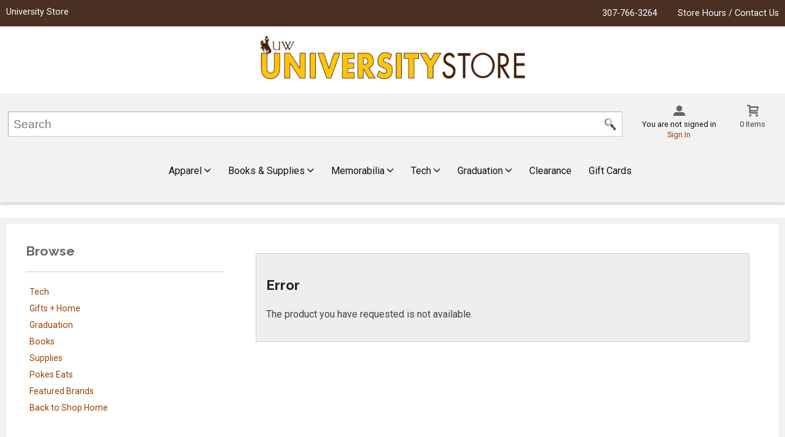

--- FILE ---
content_type: text/html; charset=UTF-8
request_url: https://www.uwyostore.com/shop_product_detail.asp?catalog_group_id=LTQ&catalog_group_name=U2VhcmNoIFJlc3VsdHM&catalog_id=0&catalog_name=U2VhcmNoIFJlc3VsdHM&pf_id=35420&product_name=V3lvbWluZyBHb2xmIEdpZnQgU2V0&type=1&search_text=%E7%94%B7%E7%AF%AE%E4%B8%96%E7%95%8C%E6%9D%AFlogo%E9%AB%98%E6%B8%85%E3%80%8E%E8%B0%B7%E6%AD%8C%E6%8E%92%E5%90%8D%E8%81%94%E7%B3%BBTG%40BTCQ2%E3%80%8F2022%E5%B9%B410%E6%9C%886%E6%97%A515%E6%97%B638%E5%88%8654%E7%A7%92.116166666&f=
body_size: 42435
content:
<!-- ::: WebPRISM Template 2016-1 ::: -->


<!DOCTYPE html>
<!--[if IE]><![endif]-->
<!--[if IE 8 ]>    <html lang="en" class="ie ie8"> <![endif]-->
<!--[if IE 9 ]>    <html lang="en" class="ie ie9"> <![endif]-->
<!--[if lt IE 10]> <html lang="en" class="ie">     <![endif]-->
<html lang="en">
<head>
	<title>Wyoming Golf Gift Set | University Store</title>
	<!--Tells IE to use the highest mode available to prevent compatability mode-->
	<meta http-equiv="X-UA-Compatible" content="IE=edge">
	<meta http-equiv="Content-Type" content="text/html; charset=UTF-8">
	<meta content="width=device-width, initial-scale=1.0" name="viewport">
	<meta name="format-detection" content="telephone=no">
	
	<style type="text/css" media="all">
    @import url("/innerweb/v4.0/styles/campushub.css");
    @import url("/innerweb/v4.0/styles/delta/delta.css");
</style>
<script type="text/javascript" src="/innerweb/v4.0/include/js/jquery-3.6.0_min.js"></script>
<script type="text/javascript" src="/innerweb/v4.0/include/js/campushub.js"></script>
<script type="text/javascript" src="/innerweb/v4.0/include/js/modals.js"></script>
<script type="text/javascript" src="/innerweb/v4.0/include/js/jqmodal.js"></script>
<script type="text/javascript" src="/innerweb/v4.0/include/js/set_modal_div_and_cart_summary_values.js"></script>
<script type="text/javascript" src="/innerweb/v4.0/include/js/modernizr.min.js"></script>

<script type="text/javascript" src="/innerweb/v4.0/include/js/isbn.js"></script><script type="text/javascript" src="/innerweb/v4.0/include/js/shop_product_detail.js"></script><script type="text/javascript" src="/innerweb/v4.0/include/js/product_rating_class.js"></script>
<script type="text/javascript">
    

    function doLoad(){
        isbn_init();InitializeProductRating();DisablefQtyEnter();productZoomInit();autoLinkInit();
    }
    window.addEventListener("load", doLoad);
</script>

<script type="text/javascript" src="/innerweb/v4.0/include/js/product_selector_object.js"></script>
<script type="text/javascript" src="/innerweb/v4.0/include/js/lightbox.js"></script>
<style type="text/css" media="screen">
    @import url("/innerweb/v4.0/styles/delta/lightbox.css");
</style>


<!-- set different prefix to be able to use a newer version of jQuery -->
<script type="text/javascript">  
    var $jq = $;   
</script>

	<link href='https://fonts.googleapis.com/css?family=Raleway:400,700%7CRoboto:400,700' rel='stylesheet' type='text/css'>
	<link rel="shortcut icon" href="images/favicon.jpg" type="image/x-icon" />
	
	<!-- gives ability to assign CSS specific to ie10 -->
	<script>
		if(Function('/*@cc_on return document.documentMode===10@*/')()){document.documentElement.className+=' ie10';}
	</script>
   
	<!-- Recognize HTML5 elements for browsers older than IE9 -->
	<!--[if lt IE 9]>
		
	<![endif]-->	
	
	<script type="text/javascript">
	/*! A fix for the iOS orientationchange zoom bug. Script by @scottjehl, rebound by @wilto.MIT / GPLv2 License.*/
	(function(a){function m(){d.setAttribute("content",g),h=!0}function n(){d.setAttribute("content",f),h=!1}function o(b){l=b.accelerationIncludingGravity,i=Math.abs(l.x),j=Math.abs(l.y),k=Math.abs(l.z),(!a.orientation||a.orientation===180)&&(i>7||(k>6&&j<8||k<8&&j>6)&&i>5)?h&&n():h||m()}var b=navigator.userAgent;if(!(/iPhone|iPad|iPod/.test(navigator.platform)&&/OS [1-5]_[0-9_]* like Mac OS X/i.test(b)&&b.indexOf("AppleWebKit")>-1))return;var c=a.document;if(!c.querySelector)return;var d=c.querySelector("meta[name=viewport]"),e=d&&d.getAttribute("content"),f=e+",maximum-scale=1",g=e+",maximum-scale=10",h=!0,i,j,k,l;if(!d)return;a.addEventListener("orientationchange",m,!1),a.addEventListener("devicemotion",o,!1)})(this); 
	</script>
    
    
	
	<!-- Add style sheets -->
	<link rel="stylesheet" type="text/css" href="css/main.css">
	<link rel="stylesheet" type="text/css" href="css/responsive.css">
	<link rel="stylesheet" type="text/css" href="fonts/fonts.css">
	<link rel="stylesheet" type="text/css" href="../innerweb/v4.0/template/2016-1/slick/slick.min.css">
	<link rel="stylesheet" type="text/css" href="css/print.css" media="print">

	<!-- LocalRef:7 -->

<script type="text/javascript" src="/innerweb/v4.0/include/js/cookies.js"></script>
<script type="text/javascript">
<!--
var referrer;
var rootURL = 'http://www.uwyostore.com/';
var rootSURL = 'https://www.uwyostore.com/';

if (cookies_enabled) {

referrer = getCookie('referring_url');
if (!referrer) {
    referrer = '';
if (referrer == ''){
referrer = 'None';
}else if((referrer.indexOf(rootURL) >= 0) || (referrer.indexOf(rootSURL) >= 0)){
referrer = 'Local';
}
setCookie('referring_url', referrer);
referrer = getCookie('referring_url');
if(!referrer){
referrer = 'Unknown';
}
}else{
    var referring_page = '';
if ((referring_page.indexOf(rootURL) >= 0) ||(referring_page.indexOf(rootSURL) >= 0) ||(referring_page == '')) {
} else {
referrer = referring_page
setCookie('referring_url', referrer);
}
}
} else {
referrer = 'Unknown';
}
//-->
</script>


<!-- Google site tag (gtag.js) - Google Universal Analytics -->
<script async src="https://www.googletagmanager.com/gtag/js?id=UA-104409953-1"></script>
<script>
window.dataLayer = window.dataLayer || [];
function gtag(){window.dataLayer.push(arguments);}
gtag('js', new Date());

gtag('config', 'UA-104409953-1', {'anonymize_ip': false, 'debug_mode': false });
</script>
<!-- Google Tag Manager -->
<script>(function(w,d,s,l,i){w[l]=w[l]||[];w[l].push({'gtm.start':
new Date().getTime(),event:'gtm.js'});var f=d.getElementsByTagName(s)[0],
j=d.createElement(s),dl=l!='dataLayer'?'&l='+l:'';j.async=true;j.src=
'https://www.googletagmanager.com/gtm.js?id='+i+dl;f.parentNode.insertBefore(j,f);
})(window,document,'script','dataLayer','GTM-THKGRXBF');</script>
<!-- End Google Tag Manager -->

    
	<!-- Google Tag Manager -->
	<!-- <script>(function(w,d,s,l,i){w[l]=w[l]||[];w[l].push({'gtm.start':
	new Date().getTime(),event:'gtm.js'});var f=d.getElementsByTagName(s)[0],
	j=d.createElement(s),dl=l!='dataLayer'?'&l='+l:'';j.async=true;j.src=
	'https://www.googletagmanager.com/gtm.js?id='+i+dl;f.parentNode.		insertBefore(j,f);
	})(window,document,'script','dataLayer','GTM-PDH8KW');</script>-->
	<!-- End Google Tag Manager -->
    
    
	<script id="mcjs">!function(c,h,i,m,p){m=c.createElement(h),p=c.getElementsByTagName(h)[0],m.async=1,m.src=i,p.parentNode.insertBefore(m,p)}(document,"script","https://chimpstatic.com/mcjs-connected/js/users/818fef341e4e7302e8d54eedf/77aef444702b328a51c1df33d.js");</script>
    
</head>

<!-- body layout options: one-column | two-column | left-vert-nav | right-vert-nav -->
<body id="shop" class="one-column shop-detail">

<!-- Google Tag Manager (noscript) -->
<!-- <noscript><iframe src="https://www.googletagmanager.com/ns.html?id=GTM-PDH8KW"
height="0" width="0" style="display:none;visibility:hidden"></iframe></noscript>-->
<!-- End Google Tag Manager (noscript) -->
	
    <div id="main-wrapper">
<div class="browser-support">
	<b>You are viewing this site on a browser with limited support!</b><br>Please upgrade your browser to the latest version or use another supported browser in order to comfortably browse this site and enjoy its many features.<br><br>
	
	<b>Supported browsers:</b>
	<ul>
		<li><a href="https://www.google.com/chrome/">Google Chrome</a></li>
		<li><a href="https://www.mozilla.org/en-US/firefox/new/">Firefox</a></li>
		<li><a href="http://windows.microsoft.com/en-us/internet-explorer/download-ie">Internet Explorer</a></li>
	</ul>
</div>
<div class="top-banner">
<div>
	<h1 class="top-banner-store-name"><a href="https://www.uwyostore.com/default.asp?"><span class="accessibility">Welcome to </span>University Store</a></h1>
	<span class="top-banner-info">
		<a class="contact-phone" href="tel:307-766-3264">307-766-3264</a>
		<a href="https://www.uwyostore.com/site_about_us.asp?">Store Hours / Contact Us</a>
	</span>
</div>
</div>

<header>
	
		<div id="site-name">
			<a href="https://www.uwyostore.com/default.asp?">
				<img src="https://www.uwyostore.com/images/logo.png" alt="University Store logo">
				<span>University Store</span>
			</a>
		</div>
		
		<div class="menu-container">
		<div id="menu">
			
			<div id="user-nav">	

				<!-- USER-SUMMARY DISPLAY -->
	            <div id="user-summary"><span class="user-message logged-out">You are not signed in</span><br /><a class="user-login" href="https://www.uwyostore.com/account_login.asp?">Sign In</a></div>
				
				<!-- CART-SUMMARY DISPLAY -->
							<div id="cart-summary"><a href="https://www.uwyostore.com/cart.asp?">				<strong class="accessibility">My Cart</strong><br /><span id="cartSummaryValues"><span class="cartSummaryCount">0 items</span></span><br/><span id="cartSummaryLink"></span><br/></a></div>

							
				<!-- MOBILE SEARCH BUTTON -->
				<div class="mobile-search">
					<a title="open search">Search</a>
				</div>
			
			</div><!-- END USER-NAV -->
			
			<div id="site-search">
	<form action="https://www.uwyostore.com/search_index_results.asp?" method="get" name="siteSearch" id="frm-sitesearch">
		<label class="accessibility" for="txtSearch">Search website for products</label>
		<input name="search_text" id="txtSearch" type="text" class="box" autofocus title="Search" spellcheck="false" autocomplete="off" maxlength="50" placeholder="Search">
		<input type="hidden" name="pageaction" value="redirect">
		<input type="submit" value="GO" class="button">
	</form>
</div><!-- end #site-search -->

		</div>
		</div>
		<!-- Include Bootstrap CSS-->
<!-- <link href="//maxcdn.bootstrapcdn.com/bootstrap/3.3.0/css/bootstrap.min.css" rel="stylesheet" id="bootstrap-css"> -->

<!-- INCLUDE NAV STYLE SHEET -->
<link rel="stylesheet" type="text/css" href="css/megaMenuNav.css">
<link rel="stylesheet" type="text/css" href="css/ionicon.min.css">

<div class="marg">

		<!-- Section: Header -->
		<header class="header">
			<div class="container">
				<div class="wrapper">
					<div class="header-item-left">
						
						<button type="button" class="menu-mobile-trigger">
							<span></span>
							<span></span>
							<span></span>
							<span></span>
						</button>

					</div>
					<!-- Section: Navbar Menu -->
					<div class="header-item-center">
						<div class="overlay"></div>
						<nav class="menu">
							<div class="menu-mobile-header">
								<button type="button" class="menu-mobile-arrow"><i class="ion ion-ios-arrow-back"></i></button>
								<div class="menu-mobile-title"></div>
								<button type="button" class="menu-mobile-close"><i class="ion ion-ios-close"></i></button>
							</div>
							<ul class="menu-section">
								<li class="menu-item-has-children">
									<a href="#">Apparel <i class="ion ion-ios-arrow-down"></i></a>
									<div class="menu-subs menu-mega menu-column-4">
										<div class="list-item">
											<ul>
													  <li class="dropdown-header"><a href="shop_main.asp?catalog_group_id=NDI&catalog_group_name=TWVu"><span>Men</span></a></li>
													  <li><a href="shop_product_list.asp?catalog_name=TWVuJ3MgVC1TaGlydHMgJiBUb3Bz&catalog_id=2136">T-Shirts & Tops</a></li>
													  <li><a href="shop_product_list.asp?catalog_name=TWVuJ3MgUG9sb3MgJiBEcmVzcyBTaGlydHM&catalog_id=2133">Polos & Dress Shirts</a></li>
													  <li><a href="shop_product_list.asp?catalog_name=TWVuJ3MgU3dlYXRzaGlydHMgJiBKYWNrZXRz&catalog_id=766">Sweatshirts & Jackets</a></li>
													  <li><a href="shop_product_list.asp?catalog_name=TWVuJ3MgU2hvcnRzICYgUGFudHM&catalog_id=2129">Shorts & Pants</a></li>
													  <li><a href="shop_product_list.asp?catalog_name=TWVuJ3MgSGF0cyAmIFZpc29ycw&catalog_id=2199">Hats & Visors</a></li>
													  <li><a href="shop_product_list.asp?catalog_name=TWVuJ3MgQWNjZXNzb3JpZXM&catalog_id=2181">Accessories</a></li>
											</ul>
										  </div>
										<div class="list-item">
											<ul>
													  <li class="dropdown-header"><a href="shop_main.asp?catalog_group_id=NDM&catalog_group_name=V29tZW4"><span>Women</span></a></li>
													  <li><a href="shop_product_list.asp?catalog_name=V29tZW4ncyBULVNoaXJ0cyAmIFRvcHM&catalog_id=844">T-Shirts & Tops</a></li>
													  <li><a href="shop_product_list.asp?catalog_name=V29tZW4ncyBTd2VhdHNoaXJ0cyAmIEphY2tldHM&catalog_id=840">Sweatshirts & Jackets</a></li>
													  <li><a href="shop_product_list.asp?catalog_name=V29tZW4ncyBTaG9ydHMgJiBQYW50cw&catalog_id=843">Shorts & Pants</a></li>
													  <li><a href="shop_product_list.asp?catalog_name=V29tZW4ncyBIYXRzICYgVmlzb3Jz&catalog_id=2179">Hats & Visors</a></li>
													  <li><a href="shop_product_list.asp?catalog_name=V29tZW4ncyBBY3RpdmV3ZWFy&catalog_id=2180">Activewear</a></li>
													  <li><a href="shop_product_list.asp?catalog_name=V29tZW4ncyBKZXdlbHJ5ICYgQWNjZXNzb3JpZXM&catalog_id=743">Jewelry & Accessories</a></li>
											</ul>
										  </div>
										  <div class="list-item">
											<ul>
													  <li class="dropdown-header"><a href="shop_main.asp?catalog_group_id=MjY&catalog_group_name=TGlsJyBQb2tlcw"><span>Lil' Pokes</span></a></li>
													  <li><a href="shop_product_list.asp?catalog_name=SW5mYW50&catalog_id=780">Infant</a></li>
													  <li><a href="shop_product_list.asp?catalog_name=VG9kZGxlcg&catalog_id=769">Toddler</a></li>
													  <li><a href="shop_product_list.asp?catalog_name=WW91dGg&catalog_id=658">Youth</a></li>                            
													  <li><a href="shop_product_list.asp?catalog_name=S2lkcyBUb3lzICYgR2FtZXM&catalog_id=901">Toys & Games</a></li>
											</ul>
										  </div>
										  <div class="list-item">
											<ul>
													  <li class="dropdown-header"><a href="shop_main.asp?catalog_group_id=MjY&catalog_group_name=TGlsJyBQb2tlcw"><span>Club Sports</span></a></li>
													  <li><a href="shop_main.asp?catalog_group_id=ODg&catalog_group_name=Q2x1YiBTcG9ydHMg">Club Sports</a>
											</ul>
										  </div>
									</div>
								</li>
								<li class="menu-item-has-children">
									<a href="#">Books & Supplies <i class="ion ion-ios-arrow-down"></i></a>
									<div class="menu-subs menu-mega menu-column-4">
									  <div class="list-item">
										<ul>
										  <li class="dropdown-header"><a href="https://www.uwyostore.com/site_textbooks.asp?"><span>StartRight+</span></a></li>
										  <li><a href="https://www.uwyostore.com/site_textbooks.asp?">Buy / Reserve</a></li>
										  <!--<li><a href="https://www.uwyostore.com/sell_main.asp?">Sell Textbooks</a></li>-->
										  <li><a href="https://www.uwyostore.com/swap_main.asp?">Swap Textbooks</a></li>
										  <li><a href="https://www.uwyostore.com/site_heoa.asp?">HEOA Disclosure</a></li>
										  <li ><a href="https://uwyo.verbacollect.com/" target ="_blank" >Faculty Adoptions / <br/> &nbsp;&nbsp;Verba Collect</a></li>
										  <li><a href="https://www.uwyostore.com/newFinancialInfo.asp?">Financial Aid</a></li>
										</ul>
									  </div>
									  <div class="list-item">
										<ul>
												<li class="dropdown-header"><a href="shop_main.asp?catalog_group_id=Mg&catalog_group_name=R2VuZXJhbCBCb29rcw"><span>General Books</span></a></li>
												<li><a href="shop_product_list.asp?catalog_name=R2VuZXJhbCBSZWFkaW5nIEJvb2tz&catalog_id=2106">General Reading Books</a></li>
												<li><a href="shop_product_list.asp?catalog_name=V29uZGVyZnVsIFd5b21pbmc&catalog_id=864">Wonderful Wyoming</a></li>
												<li><a href="shop_product_list.asp?catalog_name=Q2hpbGRyZW4ncyBCb29rcw&catalog_id=991">Children's Books</a></li>
												<li><a href="shop_product_list.asp?catalog_name=QXV0aG9yIFNpZ25lZA&catalog_id=821">Author Signed</a></li>
												<li><a href="shop_product_list.asp?catalog_name=IFVXWU8gTWFnYXppbmU&catalog_id=699">UWYO Magazine Featured</a></li>
												<li><a href="shop_product_list.asp?catalog_name=VVcgQ2FtcHVzIEF1dGhvcnM&catalog_id=796">UW Campus Authors</a></li>
												<li><a href="shop_product_list.asp?catalog_name=Q29sb3JpbmcgQm9va3MgJiBBY2Nlc3Nvcmllcw&catalog_id=949">Coloring Books & Accessories</a></li>
										</ul>
									  </div>
									  <div class="list-item">
										<ul>
												<li class="dropdown-header"><a href="shop_main.asp?catalog_group_id=NTY&catalog_group_name=U3VwcGxpZXM"><span>Supplies</span></a></li>
												<li><a href="shop_product_list.asp?catalog_name=QXJ0IFN1cHBsaWVz&catalog_id=830">Art Supplies</a></li>
												<li><a href="shop_product_list.asp?catalog_name=QmFja3BhY2tzICYgUGVuY2lsIEJhZ3M&catalog_id=858">Backpacks & Pencil Cases</a></li>
												<li><a href="shop_product_list.asp?catalog_name=QmluZGVycyAmIEZvbGRlcnM&catalog_id=2128">Binders & Folders</a></li>                            
												<li><a href="shop_product_list.asp?catalog_name=Q2FsZW5kYXJzICYgUGxhbm5lcnM&catalog_id=868">Calendars & Planners</a></li>
												<li><a href="shop_product_list.asp?catalog_name=R2VuZXJhbCBTdXBwbGllcw&catalog_id=871">General Supplies</a></li>
												<li><a href="shop_product_list.asp?catalog_name=Tm90ZWJvb2tzICYgSm91cm5hbHM&catalog_id=909">Notebooks & Journals</a></li>
												<li><a href="shop_product_list.asp?catalog_name=UGVucyAmIFBlbmNpbHM&catalog_id=867">Pens & Pencils</a></li>	
												<li><a href="shop_product_list.asp?catalog_name=U3RhdGlvbmFyeSAmIEdyZWV0aW5nIENhcmRz&catalog_id=1004">Greeting Cards</a></li>	
										</ul>
									  </div>
									</div>
								  </li>
								  <li class="menu-item-has-children">
									<a href="#">Memorabilia <i class="ion ion-ios-arrow-down"></i></a>
									<div class="menu-subs menu-mega menu-column-4">
									  <div class="list-item">
										<ul>
												<li class="dropdown-header"><a href="shop_main.asp?catalog_group_id=Njc&catalog_group_name=QXV0byBBY2Nlc3Nvcmllcw"><span>Auto Accessories</span></a></li>
												<li><a href="shop_product_list.asp?catalog_name=U3RpY2tlcnMgJiBEZWNhbHM&catalog_id=2182">Stickers & Decals</a></li>
												<li><a href="shop_product_list.asp?catalog_name=S2V5Y2hhaW5zICYgTGFueWFyZHM&catalog_id=896">Keychains & Lanyards</a></li>
												<li><a href="shop_product_list.asp?catalog_name=TGljZW5zZSBQbGF0ZSBGcmFtZXMgJiBDYXIgQWNjZXNzb3JpZXM&catalog_id=895">License Plate Frames & Car Accessories</a></li>
												<li class="dropdown-header"><a href="shop_product_list.asp?catalog_name=QmFncyAmIFRyYXZlbA&catalog_id=2193"><span>Bags & Travel</span></a></li>
										</ul>
									  </div>
									  <div class="list-item">
										<ul>
												<li class="dropdown-header"><a href="shop_main.asp?catalog_group_id=Njk&catalog_group_name=SG9tZSBEZWNvciAmIEFjY2Vzc29yaWVz"><span>Home Decor & Accessories</span></a></li>
												<li><a href="shop_product_list.asp?catalog_name=QmxhbmtldHMgJiBQaWxsb3dz&catalog_id=2184">Blankets & Pillows</a></li>
												<li><a href="shop_product_list.asp?catalog_name=UGF0aW8gJiBPdXRkb29y&catalog_id=899">Patio & Outdoor</a></li>
												<li><a href="shop_product_list.asp?catalog_name=S2l0Y2hlbiAmIEJhcndhcmU&catalog_id=892">Kitchen & Barware</a></li>
												<li><a href="shop_product_list.asp?catalog_name=V2FsbCBBcnQgJiBTaGVsZiBEZWNvcg&catalog_id=898">Wall Art & Shelf Decor</a></li>
												<li class="dropdown-header"><a href="shop_product_list.asp?catalog_name=SG9saWRheQ&catalog_id=922"><span>Holiday</span></a></li>
										</ul>
									  </div>
									  <div class="list-item">
										<ul>
												<li class="dropdown-header"><a href="shop_product_list.asp?catalog_name=R2FtZXMgJiBQdXp6bGVz&catalog_id=2203"><span>Games & Puzzles</span></a></li>	
												<li class="dropdown-header"><a href="shop_product_list.asp?catalog_name=UGV0cw&catalog_id=2044"><span>Pets</span></a></li>
												<li class="dropdown-header"><a href="shop_main.asp?catalog_group_id=NjQ&catalog_group_name=UG9rZXMgRWF0cw"><span>Pokes Eats</span></a></li>
												<li class="dropdown-header"><a href="https://www.uwyostore.com/site_ccccollection.asp?"><span>Cowboys Created & Curated</span></a></li>		
										</ul>
									  </div>
									</div>
								  </li>
								  <li class="menu-item-has-children">
									<a href="#">Tech <i class="ion ion-ios-arrow-down"></i></a>
									<div class="menu-subs menu-mega menu-column-4">
									  <div class="list-item">
										<ul>
											<li class="dropdown-header"><a href="https://www.uwyostore.com/site_tech.asp?"><span>Tech Home</span></a></li>
											<li class="dropdown-header"><a href="shop_product_list.asp?catalog_name=VFYgJiBWaWRlbw&catalog_id=2197"><span>TV & Video</span></a></li>                          
											<li class="dropdown-header"><a href="shop_product_list.asp?catalog_name=V2ktRmkgJiBFdGhlcm5ldA&catalog_id=2191"><span>Wi-Fi & Ethernet</span></a></li>
											<li class="dropdown-header"><a href="shop_product_list.asp?catalog_name=U29mdHdhcmU&catalog_id=2190"><span>Software</span></a></li>
										</ul>
									  </div>
									  <div class="list-item">
										<ul>
										  		<li class="dropdown-header"><a href="shop_main.asp?catalog_group_id=NzE&catalog_group_name=V2VhcmFibGUgVGVjaA"><span>Wearable Tech</span></a></li>
												<li><a href="shop_product_list.asp?catalog_name=QXBwbGUgV2F0Y2g&catalog_id=985">Apple Watch</a></li>
												<li><a href="shop_product_list.asp?catalog_name=Rml0Yml0cyAmIEZpdG5lc3M&catalog_id=888">Fitbits & Fitness</a></li>
											<!--<li><a href="shop_product_list.asp?catalog_name=QWNjZXNzb3JpZXM&catalog_id=2187">Accessories</a></li> -->
												<li class="dropdown-header"><a href="shop_main.asp?catalog_group_id=NzM&catalog_group_name=QXVkaW8"><span>Audio</span></a></li>
												<li><a href="shop_product_list.asp?catalog_name=SGVhZHBob25lcw&catalog_id=2127">Headphones</a></li>
												<li><a href="shop_product_list.asp?catalog_name=U3BlYWtlcnM&catalog_id=884">Speakers</a></li>  
										</ul>
									  </div>
									  <div class="list-item">
										<ul>
												<li class="dropdown-header"><a href="shop_main.asp?catalog_group_id=NzA&catalog_group_name=Q29tcHV0ZXJzICYgVGFibGV0cw"><span>Computers & Tablets</span></a></li>
											<li><a href="shop_product_list.asp?catalog_name=QXBwbGVDYXJlKyBmb3IgSW5kaXZpZHVhbHM&catalog_id=2239">Apple Care</a></li>
												<li><a href="shop_product_list.asp?catalog_name=QXBwbGUgQWNjZXNzb3JpZXM&catalog_id=2085">Apple Accessories</a></li>
												<li><a href="shop_product_list.asp?catalog_name=VGVjaCBBY2Nlc3Nvcmllcw&catalog_id=2185">Tech Accessories</a></li>
												<li><a href="shop_product_list.asp?catalog_name=TGFwdG9wcw&catalog_id=2194">Laptops</a></li>
												<li><a href="shop_product_list.asp?catalog_name=RGVza3RvcHM&catalog_id=2186">Desktops</a></li>
												<li><a href="shop_product_list.asp?catalog_name=aVBhZCAmIFRhYmxldHM&catalog_id=2195">iPads & Tablets</a></li>
												<li><a href="shop_product_list.asp?catalog_name=VGFibGV0IEFjY2Vzc29yaWVz&catalog_id=2196">Tablet Accessories</a></li>
												<!-- <li><a href="shop_product_list.asp?catalog_name=U2hvcCBBcHBsZQ&catalog_id=2198">Shop Apple</a></li> -->
										</ul>
									  </div>
									</div>
								  </li>
								  <li class="menu-item-has-children">
									<a href="#">Graduation <i class="ion ion-ios-arrow-down"></i></a>
									<div class="menu-subs menu-mega menu-column-4">
									  <div class="list-item">
										<ul>
											<li class="dropdown-header"><a href="https://www.uwyostore.com/site_grad_fair.asp?"><span>Graduation Home</span></a></li>
										  		<li class="dropdown-header"><a href="shop_product_list.asp?catalog_name=UkVHQUxJQQ&catalog_id=2048"><span>Caps & Gowns</span></a></li>
												<li><a href="shop_product_list.asp?catalog_name=QkFDSEVMT1InUyBSRUdBTElB&catalog_id=2045">Bachelor</a></li>
												<li><a href="shop_product_list.asp?catalog_name=TUFTVEVSJ1MgUkVHQUxJQQ&catalog_id=2046">Master</a></li>
												<li><a href="shop_product_list.asp?catalog_name=RE9DVE9SQVRFIFJFR0FMSUE&catalog_id=2047">Doctoral & Professional</a></li>
												<li><a href="https://www.uwyostore.com/site_grad_fair.asp#customReg">Custom Doctoral</a></li>
										</ul>
									  </div>
									  <div class="list-item">
										<ul>
										  <li class="dropdown-header"><a href="shop_product_list.asp?catalog_name=RGlwbG9tYSBGcmFtZXM&catalog_id=807"><span>Diploma Frames</span></a></li>
										  <li class="dropdown-header"><a href="https://www.jostens.com/apps/store/packageBrowse/1115851/University-of-Wyoming/Graduation-Announcements/colpga_1115851_25/CATALOG_COLLEGE/?subCatalog=true"><span>Graduation Announcements</span></a></li>
										  <li class="dropdown-header"><a href="shop_product_list.asp?catalog_name=V3lvbWluZyBEZXBhcnRtZW50ICYgQ29sbGVnZSBDb2xsZWN0aW9u&catalog_id=860"><span>Wyoming Department & College Collection</span></a></li>
										  <li class="dropdown-header"><a href="shop_product_list.asp?catalog_name=TlVSU0lORyBQSU5T&catalog_id=2020"><span>Nursing Pins</span></a></li>	
										</ul>
									  </div>
									  <div class="list-item">
										<ul>
										  <li class="dropdown-header"><a href="shop_product_list.asp?catalog_name=UGFkZm9saW9z&catalog_id=2064"><span>Padfolios</span></a></li>
										  <li class="dropdown-header"><a href="shop_product_list.asp?catalog_name=QWx1bW5pIENvbGxlY3Rpb24&catalog_id=2126"><span>Alumni Collection</span></a></li>
										  <li class="dropdown-header"><a href="shop_product_list.asp?catalog_name=R3JhZHVhdGlvbiBNZW1vcmFiaWxpYQ&catalog_id=904"><span>Graduation Memorabilia</span></a></li>
										  <li class="dropdown-header"><a href="shop_product_list.asp?catalog_name=R3JhZHVhdGlvbiBCb29rcw&catalog_id=905"><span>Graduation Books</span></a></li>			
										</ul>
									  </div>
									</div>
								  </li>
								  <li class="dropdown-header"><a href="shop_main.asp?catalog_group_id=ODU&catalog_group_name=Q2xlYXJhbmNl">Clearance</a></li>
								  <li><a href="shop_product_list.asp?catalog_name=R2lmdCBDYXJkcw&catalog_id=2160">Gift Cards</a></li>
							</ul>
						</nav>
					</div>

					<div class="header-item-right">
						
					</div>

				</div>
			</div>
		</header>

	</div>

  <!-- <script src="//code.jquery.com/jquery-1.11.1.min.js"></script>
  <script src="//maxcdn.bootstrapcdn.com/bootstrap/3.3.0/js/bootstrap.min.js"></script> -->
      <script src="js/nav.js"></script>
		
		<a href="#main" title="skip navigation" class="accessibility">Skip to main content</a>
							
</header>

<div id="page">
<div class="subheader">
    <!-- BEGIN ALERT -->
    
    <!-- END ALERT -->
</div><!-- Go to www.addthis.com/dashboard to customize your tools -->
<script type="text/javascript" src="https://s7.addthis.com/js/300/addthis_widget.js#pubid=ra-551956727fe9daaf" async="async"></script>

<script type="text/javascript">
$(document).ready(function() {
	$(".addthis-links").insertAfter("#product-price-info");
});
</script>

<style type="text/css">
.addthis-links {margin: 1em 0 0 0;clear:both;display:inline-block;width:100%;}
#product-desc .addthis_toolbox {display:none;}
</style>


<div class="addthis-links">

<!-- Go to www.addthis.com/dashboard to customize your tools -->
<div class="addthis_sharing_toolbox"></div>

</div>
		
		<div id="content" class="three-col">
			<div id="content-top"></div>
			<div id="main" role="main">
<script type="text/javascript" src="/innerweb/v4.0/include/js/shop_product_detail_modal.js"></script>



<input type="hidden" id="display_product_zoom" value="0" />

<script type="text/javascript">
    var selectedElement = "";
    $(document).ready(function () {
        $(document).keydown(function (e) {
            var keycode = (e.keycode ? e.keycode : e.which);
            if (keycode == '13') {
                var eventTarget = $(e.target).attr("id");
                selectedElement = $("#" + eventTarget).get(0);
                $(selectedElement).trigger("mouseover");
            }
        });
	$("#product-options-list").attr("role","application");
    })

</script>

<!--<h1><span>Search Results</span></h1>-->
<div style="border:1px solid #CCC;background:#EEE;margin:1em;padding:1em;"><h2>Error</h2><p>The product you have requested is not available.</p></div>
</div>
<div id="sub-nav">
<h2>Browse</h2><ul><li><a href="https://www.uwyostore.com/shop_main.asp?catalog_group_id=NDU&catalog_group_name=VGVjaA">Tech</a></li><li><a href="https://www.uwyostore.com/shop_main.asp?catalog_group_id=NTA&catalog_group_name=R2lmdHMgKyBIb21l">Gifts + Home</a></li><li><a href="https://www.uwyostore.com/shop_main.asp?catalog_group_id=NTQ&catalog_group_name=R3JhZHVhdGlvbg">Graduation</a></li><li><a href="https://www.uwyostore.com/shop_main.asp?catalog_group_id=NTU&catalog_group_name=Qm9va3M">Books</a></li><li><a href="https://www.uwyostore.com/shop_main.asp?catalog_group_id=NTY&catalog_group_name=U3VwcGxpZXM">Supplies</a></li><li><a href="https://www.uwyostore.com/shop_main.asp?catalog_group_id=NjQ&catalog_group_name=UG9rZXMgRWF0cw">Pokes Eats</a></li><li><a href="https://www.uwyostore.com/shop_main.asp?catalog_group_id=NjY&catalog_group_name=RmVhdHVyZWQgQnJhbmRz">Featured Brands</a></li></ul>
</div><div id="advertising">
<div id="adblock">


</div>

</div>
			<div id="content-bottom"></div>			
		</div>

</div><!-- end page -->

<footer>
	<div id="footer-box">
	<h1 class="accessibility">University Store - Website Footer</h1>
		<div class="footer-leftcol">
			<h2 class="accessibility">Info and Sign Ups</h2>

			<div class="footer-block checkout-hide newsletter">
				<h3>Sign up for Email or Text Updates</h3>
				
			        <form class="footer-news-form" action="https://uwyostore.us4.list-manage.com/subscribe/post?u=818fef341e4e7302e8d54eedf&amp;id=77eaaad0a1" method="post" id="mc-embedded-subscribe-form" name="mc-embedded-subscribe-form" class="validate" target="_blank" novalidate>
		            	<div id="mce-responses">
		                    <div class="response" id="mce-error-response" style="display:none"></div>
		                    <div class="response" id="mce-success-response" style="display:none"></div>
		                </div>
		
						<label class="accessibility">Email Address</label>
		            	<input placeholder="Email Address" type="email" value="" name="EMAIL" class="required email" id="mce-EMAIL">
		                
		                <!-- real people should not fill this in and expect good things - do not remove this or risk form bot signups-->
		                <div style="position: absolute; left: -5000px;" aria-hidden="true">
		                    <input type="text" name="b_818fef341e4e7302e8d54eedf_77eaaad0a1" tabindex="-1" value="">
		                </div>
		                
		                <input type="submit" value="Sign Up" name="subscribe" id="mc-embedded-subscribe" class="button">
			        </form>

					
				    <form class="footer-news-form" enctype="application/x-www-form-urlencoded" method="POST" action="//app.eztexting.com/api2/web-forms/subscribe"
				          target="subscribed" onsubmit="window.open('', 'subscribed', 'width=530,height=370,resizable=yes,status=no,toolbar=0');">
				
				        <input type="hidden" name="serializedData" value="eNpVT8tOwzAQ/Jc9G8lxEqC5cShQxONQVQghDo69SRe5ceR1VKGq/45DotLedmZ2Z2YLVdSlxIWStqztra6tKXJpFrrRWKusOUD86REqJaDTuzQACCDjuzQ1FDhe/QEB3566F2TW7bxkBo5+t0rqJrj5jh+CH3peo0MTyXd3zvk9Wqga7RgFMLXd0D+ithimEx6MSa7N4M5Z4mWna4f26Tx1NjmJy50m9+ojNWT0GHdawVG59+FSHJ0tsgnU/xN6qjgVh+ozlyq7LtWXSO+jsyOVJbAnG7dQlVIK2CK12whVnicwMIZV+jBXMr8R0I4+z8RJPsDslYI27x9v6+gDwvH4CwH0g+4=">
				               
				        <div>
				    		<div class="c-web-form__error" id="c-web-form-phoneNumber-error"></div>
				    		<label class="accessibility">Phone Number</label>
				            <input placeholder="Phone Number" value="" class="c-web-form__input" type="tel" name="phoneNumber" id="c-web-form-phoneNumber" maxlength="20">
							<input type="submit" class="button" value="Sign Up">
				        </div>
				    </form>
				
			</div>
			
			
			
			<div class="footer-block">
				<div class="store-hours"><div class="hours-block-1"><h3 class="h5">Spring 2025</h3><table><caption class="accessibility">Store hours</caption><tbody><tr><th scope="row">Monday</th><td>CLOSED</td></tr><tr><th scope="row">Tuesday</th><td>8:00AM - 6:00PM</td></tr><tr><th scope="row">Wednesday</th><td>8:00AM - 6:00PM</td></tr><tr class="is-today is-open"><th scope="row"><span class="open-icon" aria-hidden="true"></span>Thursday</th><td>8:00AM - 6:00PM</td></tr><tr><th scope="row">Friday</th><td>8:00AM - 6:00PM</td></tr><tr><th scope="row">Saturday</th><td>10:00AM - 2:00PM</td></tr><tr><th scope="row">Sunday</th><td>CLOSED</td></tr></tbody></table></div></div>
			</div>
			
		</div>
		
		<div class="footer-rightcol">
			<h2 class="accessibility">Footer Navigation Links</h2>
			<div id="footer-menu" class="footer-links">
			
				<div class="footer-block checkout-hide">
					<h3>Textbooks</h3>
					<a href="https://wyoming.verbacompare.com" target = "_blank">Find Textbooks</a>
					<!--<a href="https://uwyostore.redshelf.com/" target = "_blank">Buy Ebooks</a>-->
					<!--
					<a href="https://www.uwyostore.com/sell_main.asp?">Sell Textbooks</a>
					 -->
					
					<a href="https://www.uwyostore.com/swap_main.asp?">Swap Textbooks</a>
					
					<a href="https://www.uwyostore.com/site_heoa.asp?">HEOA Disclosure</a>
					<!-- <a href="https://www.uwyostore.com/about_jumpbooks.asp?">Quick Questions</a> -->
					<a href="https://www.uwyostore.com/newFinancialInfo.asp?">Financial Aid</a>
				</div>
				
				<div class="footer-block checkout-hide">
					<h3>Merchandise</h3>
					
					<a href="https://www.uwyostore.com/shop_main.asp?catalog_group_id=NDI&catalog_group_name=TWVuJ3MgQXBwYXJlbA">Men's Apparel</a>
					<a href="https://www.uwyostore.com/shop_main.asp?catalog_group_id=NDM&catalog_group_name=V29tZW4ncyBBcHBhcmVs">Women's Apparel</a>
					<a href="https://www.uwyostore.com/shop_main.asp?catalog_group_id=MjY&catalog_group_name=WW91dGg">Children</a>
					<a href="https://www.uwyostore.com/shop_main.asp?catalog_group_id=Mzk&catalog_group_name=Q29sbGVjdGlvbn">Collections</a>
					<a href="https://www.uwyostore.com/shop_main.asp?catalog_group_id=Mzg&catalog_group_name=QWNjZXNzb3JpZXM">Accessories</a>		
					<a href="https://www.uwyostore.com/shop_main.asp?catalog_group_id=NTA&catalog_group_name=R2lmdHMgKyBIb21l">Gifts &amp; Home</a>
					<!-- <a href="https://www.uwyostore.com/shop_main.asp?catalog_group_id=NDU&catalog_group_name=VGVjaA">Tech</a> -->
					<a href="site_tech.asp">Tech</a>
					<a href="https://www.uwyostore.com/shop_main.asp?catalog_group_id=NTU&catalog_group_name=Qm9va3M">Books</a>
					<a href="https://www.uwyostore.com/shop_main.asp?catalog_group_id=NTM&catalog_group_name=T2ZmaWNlIFN1cHBsaWVz">Office/School Supplies</a>
					<a href="https://www.uwyostore.com/shop_main.asp?catalog_group_id=NDg&catalog_group_name=QXJ0IFN1cHBseQ">Art Supplies</a>
					<a href="https://www.uwyostore.com/shop_main.asp?catalog_group_id=NTQ&catalog_group_name=R3JhZHVhdGlvbg">Graduation Merchandise</a>
					
	             	<a href="https://www.uwyostore.com/shop_product_list.asp?catalog_name=Q0xFQVJBTkNF&catalog_id=2025">Clearance</a>
					
					<!-- <a href="https://www.apple.com/us_edu_83600/shop" target = "_blank">Apple Products</a> -->
				</div>
				
				<div class="footer-block checkout-hide">
					<h3>Store</h3>
					<a href="https://www.uwyostore.com/default.asp?">Home</a>
					<a href="https://www.uwyostore.com/site_about_us.asp?">About Us</a>
					<a href="https://www.uwyostore.com/site_customer_service.asp?">Customer Service</a>
					<a href="https://www.uwyostore.com/site_donations.asp?">Donation Information</a>
					<a href="https://www.uwyostore.com/returns.asp?">Returns</a>
					<!-- <a href="https://www.uwyostore.com/techMenu_educationPrice.asp?">Education Pricing</a> -->
					<!-- <a href="https://www.uwyostore.com/techMenu_EmpDeduct.asp?">Payroll Deduct</a> -->
					<!-- <a href="https://www.uwyostore.com/trade_in.asp?">Trade-In</a> -->
                    <a href="https://www.uwyostore.com/graduation_info.asp?">Graduation Info</a>
                    <a href="https://www.uwyostore.com/site_employment.asp?">Employment</a>
                    <!-- <a href="https://www.uwyostore.com/site_covid.asp?">COVID-19 Updates</a> -->
				</div>
				
				<div class="footer-block">
					<h3>Find Us</h3>
                    <a target="_blank" href="https://www.google.com/maps/place/University+of+Wyoming:+University+Store/@41.312395,-105.579427,15z/data=!4m5!3m4!1s0x0:0xbe8193c3a889265e!8m2!3d41.312395!4d-105.579427">Department 3255, 1000 E. University Ave<br>Laramie, WY<span>&nbsp;</span>82071</a>
					<a href="tel:307-766-3264">307-766-3264</a>
					<a href="http://www.uwyo.edu/" target = "_blank">University Homepage</a>
				</div>

			</div>
			
			<hr>
			
			<div class="footer-block checkout-hide">
				<h3>Stay Connected</h3>
				<div class="sociallinks">
				<a class="twitter" target="_blank" title="Link to Twitter" href="https://twitter.com/uwyostore"><span class="accessibility">Visit us on Twitter</span></a>
				<a class="facebook" target="_blank" title="Link to Facebook" href="https://www.facebook.com/uwyostore/ "><span class="accessibility">Visit us on Facebook</span></a>
				<a class="instagram" target="_blank" title="Link to Instagram" href="https://www.instagram.com/uwyostore/"><span class="accessibility">Visit us on Instagram</span></a>
				<a class="pinterest" target="_blank" title="Link to Pinterest" href="https://www.pinterest.com/uwyostore/ "><span class="accessibility">Visit us on Pinterest</span></a>
				<a class="snapchat" target="_blank" title="Link to Snapchat" href="https://www.snapchat.com/add/uwyostore"><span class="accessibility">Visit us on Snapchat</span></a>
				
				<!--
					<a class="linkedin" target="_blank" title="Link to LinkedIn" href="https://www.linkedin.com/company/27071?trk=tyah&trkInfo=clickedVertical:company,clickedEntityId:27071,idx:2-1-2,tarId:1452116565480,tas:nebraska%20book%20com"><span class="accessibility">Visit us on LinkedIn</span></a>
					<a class="youtube" target="_blank" title="Link to YouTube" href="https://www.youtube.com/channel/UC-H2IsTqg3xr0uII9vqxyIA"><span class="accessibility">Visit us on YouTube</span></a>				
					<a class="googleplus" target="_blank" title="Link to Google+" href="http://www.plus.google.com"><span class="accessibility">Visit us on Google+</span></a>
					<a class="flickr" target="_blank" title="Link to Flickr" href="https://www.flickr.com/"><span class="accessibility">Visit us on Flickr</span></a>
					<a class="foursquare" target="_blank" title="Link to Foursquare" href="https://www.foursquare.com/"><span class="accessibility">Visit us on Foursquare</span></a>
					<a class="yelp" target="_blank" title="Link to Yelp" href="https://www.yelp.com/"><span class="accessibility">Visit us on Yelp</span></a>
				-->
				
				<a class="contact-email" href="mailto:uwyo-bookstore@uwyo.edu" title="Link to Email Us"><span class="accessibility">Email Us</span></a>
				</div>
			</div>

		</div>
		<a class="to-top" title="Click to go to the top of the page"></a>
		
	</div><!-- end footer-box -->
	<div class="copy-info checkout-hide">
		&copy;&nbsp;2026&nbsp;University Store
		 | 
		<a href="https://www.uwyostore.com/site_terms_of_use.asp?">Privacy Policy</a>
		 | 
		<a href="https://www.uwyostore.com/site_terms_of_use.asp?#terms">Terms of Use</a>
		 | 
		<a href="https://www.uwyostore.com/debug.asp?">Debug</a>
	</div>
	<div id="verisign" ></div>

</footer>




<!-- DO NOT REMOVE -->

<script type='text/javascript' src='js/responsive.js'></script>
<script type='text/javascript' src='js/custom.js'></script>	
 <!-------------------->
 
 

 
 
		
	
	<div id="extra1"><div></div></div>
	<div id="extra2">&nbsp;</div>
	
</div> <!-- end main-wrapper -->



<!-- CONVERSION TRACKING SCRIPTS FOR EVERY PAGE -->

<!-- END CONVERSION TRACKING SCRIPTS FOR EVERY PAGE -->




<script type="text/javascript" src="/bnith__KMFzfCcHyme-r_BxU7nEevZEb1kRcTmL0z6Tk8nW4utDa4O7HdRS7ayxs1phF3FRfXnz3PGF_1w="></script> <script language="JavaScript" type="text/javascript">const _0x35e8=['visitorId','18127kSXadA','356575NPKVMA','7306axxsAH','get','657833TzFjkt','717302TQdBjl','34lMHocq','x-bni-rncf=1769104367765;expires=Thu, 01 Jan 2037 00:00:00 UTC;path=/;','61XMWbpU','cookie',';expires=Thu, 01 Jan 2037 00:00:00 UTC;path=/;','then','651866OSUgMa','811155xdatvf','x-bni-fpc='];function _0x258e(_0x5954fe,_0x43567d){return _0x258e=function(_0x35e81f,_0x258e26){_0x35e81f=_0x35e81f-0x179;let _0x1280dc=_0x35e8[_0x35e81f];return _0x1280dc;},_0x258e(_0x5954fe,_0x43567d);}(function(_0x5674de,_0xdcf1af){const _0x512a29=_0x258e;while(!![]){try{const _0x55f636=parseInt(_0x512a29(0x17b))+-parseInt(_0x512a29(0x179))*parseInt(_0x512a29(0x17f))+-parseInt(_0x512a29(0x183))+-parseInt(_0x512a29(0x184))+parseInt(_0x512a29(0x187))*parseInt(_0x512a29(0x17d))+parseInt(_0x512a29(0x188))+parseInt(_0x512a29(0x17c));if(_0x55f636===_0xdcf1af)break;else _0x5674de['push'](_0x5674de['shift']());}catch(_0xd3a1ce){_0x5674de['push'](_0x5674de['shift']());}}}(_0x35e8,0x6b42d));function getClientIdentity(){const _0x47e86b=_0x258e,_0x448fbc=FingerprintJS['load']();_0x448fbc[_0x47e86b(0x182)](_0x4bb924=>_0x4bb924[_0x47e86b(0x17a)]())[_0x47e86b(0x182)](_0x2f8ca1=>{const _0x44872c=_0x47e86b,_0xa48f50=_0x2f8ca1[_0x44872c(0x186)];document[_0x44872c(0x180)]=_0x44872c(0x185)+_0xa48f50+_0x44872c(0x181),document[_0x44872c(0x180)]=_0x44872c(0x17e);});}getClientIdentity();</script></body>

</html>


--- FILE ---
content_type: application/javascript
request_url: https://www.uwyostore.com/js/nav.js
body_size: 4637
content:
/* Accessibility Friendly Dynamic Navigation Menu */
/* (C) 2017 PrismRBS */ 


$(function(){	
	//open and close first level links
	$("#sitenav > ul > li > span").click(function() {
		$("#sitenav > ul > li > span").not(this).parent().removeClass("active");
		$("#sitenav > ul > li > ul > li.active").removeClass("active");
		$(this).parent().toggleClass("active");
	});
	
	//open and close first level links using ENTER key on keyboard
	$("#sitenav > ul > li > span").keypress(function(e) {
	    if(e.which == 13) {
	        $("#sitenav > ul > li > span").not(this).parent().removeClass("active");
			$("#sitenav > ul > li > ul > li.active").removeClass("active");
			$(this).parent().toggleClass("active");
	    }
	});
	
	//open and close second level links
	$("#sitenav > ul > li > ul > li > span").click(function() {
		$("#sitenav > ul > li > ul > li > span").not(this).parent().removeClass("active");
		$(this).parent().toggleClass("active");
	});
	
	//open and close second level links using ENTER key on keyboard
	$("#sitenav > ul > li > ul > li > span").keypress(function(e) {
	    if(e.which == 13) {
	        $("#sitenav > ul > li > ul > li > span").not(this).parent().removeClass("active");
			$(this).parent().toggleClass("active");
	    }
	});
	
	//add tab index to links, span tags, and category headers
	$("nav li span, nav li a,nav ul.mega li.heading").attr("tabindex","0");
	
	//open mobile nav when open menu button clicked
	$("nav").removeClass("open");
	$("nav .mobile-menu-open").click(function() {
		$("nav").addClass("open");
		$("body").addClass("no-scroll");
	});
	$("nav .mobile-menu-close").click(function() {
		$("nav").removeClass("open");
		$("body").removeClass("no-scroll");
		$("nav li").removeClass("active");
	});	
	
	//expand search in mobile environment
	$("#menu").removeClass("open-search");
	$(".mobile-search").click(function() {
		$("#menu").toggleClass("open-search");
	});
	
	//close extended menu when clicking back button
	$("li.nav-back-one a").click(function() {
		$jq(this).closest("li.active").removeClass("active");
	});
	
	//fix nav to top on scroll
	$(window).scroll(function() {    
	    var scroll = $(window).scrollTop();
	
	    if (scroll >= 220) {
	        $(".menu-container").addClass("fixed-transform");
	    } else {
	        $(".menu-container").removeClass("fixed-transform");
	    }   
	});
	
	//close menu when clicking anywhere off the menu
	$(window).click(function() {
		$('#sitenav > ul > li,#sitenav > ul > li > ul > li').removeClass('active');
	});
	$('#sitenav').click(function(event){
	    event.stopPropagation();
	});
	
});

//Mega Menu
const menu = document.querySelector('.menu');
const menuSection = menu.querySelector('.menu-section');
const menuArrow = menu.querySelector('.menu-mobile-arrow');
const menuClosed = menu.querySelector('.menu-mobile-close');
const menuTrigger = document.querySelector('.menu-mobile-trigger');
const menuOverlay = document.querySelector('.overlay');
let subMenu;
menuSection.addEventListener('click', (e) => {
   if (!menu.classList.contains('active')) {
      return;
   }
   if (e.target.closest('.menu-item-has-children')) {
      const hasChildren = e.target.closest('.menu-item-has-children');
      showSubMenu(hasChildren);
   }
});
menuArrow.addEventListener('click', () => {
   hideSubMenu();
});
menuTrigger.addEventListener('click', () => {
   toggleMenu();
});
menuClosed.addEventListener('click', () => {
   toggleMenu();
});
menuOverlay.addEventListener('click', () => {
   toggleMenu();
});
function toggleMenu() {
   menu.classList.toggle('active');
   menuOverlay.classList.toggle('active');
}
function showSubMenu(hasChildren) {
   subMenu = hasChildren.querySelector('.menu-subs');
   subMenu.classList.add('active');
   subMenu.style.animation = 'slideLeft 0.5s ease forwards';
   const menuTitle = hasChildren.querySelector('i').parentNode.childNodes[0].textContent;
   menu.querySelector('.menu-mobile-title').innerHTML = menuTitle;
   menu.querySelector('.menu-mobile-header').classList.add('active');
}
function hideSubMenu() {
   subMenu.style.animation = 'slideRight 0.5s ease forwards';
   setTimeout(() => {
      subMenu.classList.remove('active');
   }, 300);
   menu.querySelector('.menu-mobile-title').innerHTML = '';
   menu.querySelector('.menu-mobile-header').classList.remove('active');
}
window.onresize = function () {
   if (this.innerWidth > 991) {
      if (menu.classList.contains('active')) {
         toggleMenu();
      }
   }
};